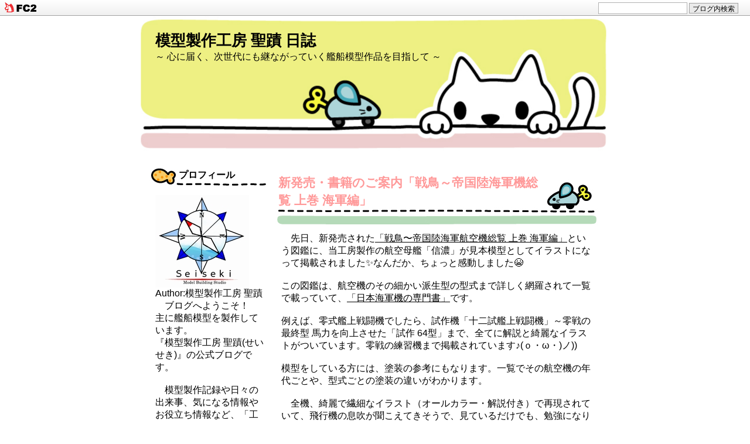

--- FILE ---
content_type: text/html; charset=utf-8
request_url: http://seisekimokei.jp/blog-category-57.html
body_size: 13573
content:
<!DOCTYPE html PUBLIC "-//W3C//DTD XHTML 1.0 Transitional//EN" "http://www.w3.org/TR/xhtml1/DTD/xhtml1-transitional.dtd">
<html xmlns="http://www.w3.org/1999/xhtml" xml:lang="ja" lang="ja">
<head><script async src="//pagead2.googlesyndication.com/pagead/js/adsbygoogle.js"></script>
<script>
  (adsbygoogle = window.adsbygoogle || []).push({
    google_ad_client: "ca-pub-2866780525322158",
    enable_page_level_ads: true
  });
</script>
<meta http-equiv="content-type" content="text/html; charset=utf-8">
<meta http-equiv="Content-Style-Type" content="text/css" />
<meta http-equiv="Content-Script-Type" content="text/javascript" />
<meta name="author" content="模型製作工房  聖蹟" />
<meta name="description" content="～ 心に届く、次世代にも継ながっていく艦船模型作品を目指して ～" />
<title>模型製作工房  聖蹟  日誌 ・各種・書籍などのご案内</title>
<link rel="stylesheet" type="text/css" href="http://blog-imgs-112.fc2.com/s/e/i/seisekimokei/css/e6b4c.css" media="all" />
<link rel="alternate" type="application/rss+xml" href="http://seisekimokei.jp/?xml" title="RSS" />
<link rel="top" href="http://seisekimokei.jp/" title="top" />
<link rel="index" href="http://seisekimokei.jp/?all" title="index" />
<!--[if IE]> <style type="text/css"> <!-- * { word-break: break-all; } --> </style> <![endif]-->
<link href="https://static.fc2.com/css_cn/common/headbar/120710style.css" rel="stylesheet" type="text/css" media="all" />
</head>
<body>
<div id="sh_fc2blogheadbar">
	<div class="sh_fc2blogheadbar_body">
		<div id="sh_fc2blogheadbar_menu">
			<a href="https://blog.fc2.com/" rel="nofollow"><img src="https://static.fc2.com/image/headbar/sh_fc2blogheadbar_logo.png" alt="FC2ブログ" /></a>
		</div>
		<div id="sh_fc2blogheadbar_search">
			<form name="barForm" method="get" action="" target="blank">
				<input class="sh_fc2blogheadbar_searchform" type="text" name="q" value="" maxlength="30" onclick="this.style.color='#000000';" onfocus="this.select();" onblur="this.style.color='#999999'" />
				<input type="hidden" name="charset" value="utf-8" />
				<input class="sh_fc2blogheadbar_searchbtn" type="submit" value="ブログ内検索" />
			</form>
		</div>
		<div id="sh_fc2blogheadbar_link_box" class="sh_fc2blogheadbar_link" style="visibility: hidden;"></div>
	</div>
</div>

<!-- [FC2 Analyzer] //analyzer.fc2.com/  -->
<script language="javascript" src="//analyzer54.fc2.com/ana/processor.php?uid=2709211" type="text/javascript"></script>
<noscript><div align="right"><img src="//analyzer54.fc2.com/ana/icon.php?uid=2709211&ref=&href=&wid=0&hei=0&col=0" /></div></noscript>
<!-- [FC2 Analyzer]  -->


<div id="container">


<div id="header">
	<h1><a href="http://seisekimokei.jp/" accesskey="0" title="模型製作工房  聖蹟  日誌">模型製作工房  聖蹟  日誌</a></h1>
	<p>～ 心に届く、次世代にも継ながっていく艦船模型作品を目指して ～</p>
</div><!-- /header -->



<div id="main">

            <div class="content">
		<h2 id="e356" class="entry_header"><a href="http://seisekimokei.jp/blog-entry-356.html" title="">新発売・書籍のご案内「戦鳥～帝国陸海軍機総覧 上巻 海軍編」</a></h2>
		<div class="entry_body">
			　先日、新発売された<u>「戦鳥〜帝国陸海軍航空機総覧 上巻 海軍編」</u>という図鑑に、当工房製作の航空母艦「信濃」が見本模型としてイラストになって掲載されました✨なんだか、ちょっと感動しました😭<br><br>

この図鑑は、航空機のその細かい派生型の型式まで詳しく網羅されて一覧で載っていて、<u>「日本海軍機の専門書」</u>です。<br><br>

例えば、零式艦上戦闘機でしたら、試作機「十二試艦上戦闘機」～零戦の最終型 馬力を向上させた「試作 64型」まで、全てに解説と綺麗なイラストがついています。零戦の練習機まで掲載されています♪(ｏ・ω・)ノ))<br><br>

模型をしている方には、塗装の参考にもなります。一覧でその航空機の年代ごとや、型式ごとの塗装の違いがわかります。<br><br>

　全機、綺麗で繊細なイラスト（オールカラー・解説付き）で再現されていて、飛行機の息吹が聞こえてきそうで、見ているだけでも、勉強になりますし、思いを巡らせることもできますよ(;´∀｀)<br>
ひとつひとつのイラストが、そのままポスターにもできるんじゃないかというぐらいです✨<br><br>


そして、「上巻 海軍編」の他に、「下巻 陸軍編」もあります。<br><br>

Amazonでも取り扱っています。(*ᴗ͈ˬᴗ͈)⁾⁾⁾ ﾍﾟｺﾘ<br><br><br>

<span style="color:#0033CC">（画像はクリックすると高画質でご覧頂けます） </span><br><br><br>


<a href="http://seisekimokei.jp/img/20230903202506055.jpg/" target="_blank"><img src="https://blog-imgs-166.fc2.com/s/e/i/seisekimokei/20230903202506055s.jpg" alt="新発売 日本航空機図鑑「戦鳥」（海軍編）信濃イラスト掲載F5BTbyebwAAuDy_◆模型製作工房 聖蹟" border="0" width="563" height="750" /></a><br>
・↑画像は、「上巻 海軍編」です。<br><br>

<iframe sandbox="allow-popups allow-scripts allow-modals allow-forms allow-same-origin" style="width:120px;height:240px;" marginwidth="0" marginheight="0" scrolling="no" frameborder="0" src="//rcm-fe.amazon-adsystem.com/e/cm?lt1=_blank&bc1=000000&IS2=1&bg1=FFFFFF&fc1=000000&lc1=0000FF&t=seisekimokei7-22&language=ja_JP&o=9&p=8&l=as4&m=amazon&f=ifr&ref=as_ss_li_til&asins=4908593213&linkId=d395ee2703ec001664a1c0de3fcf1c79"></iframe><br>
・上巻 海軍編<br><br>

<iframe sandbox="allow-popups allow-scripts allow-modals allow-forms allow-same-origin" style="width:120px;height:240px;" marginwidth="0" marginheight="0" scrolling="no" frameborder="0" src="//rcm-fe.amazon-adsystem.com/e/cm?lt1=_blank&bc1=000000&IS2=1&bg1=FFFFFF&fc1=000000&lc1=0000FF&t=seisekimokei7-22&language=ja_JP&o=9&p=8&l=as4&m=amazon&f=ifr&ref=as_ss_li_til&asins=490859323X&linkId=7b5dcb0f635cdc6138cf1813299e334e"></iframe><br>
・下巻 陸軍編<br><br>




<a href="http://seisekimokei.jp/img/20230903202504461.jpg/" target="_blank"><img src="https://blog-imgs-166.fc2.com/s/e/i/seisekimokei/20230903202504461s.jpg" alt="航空母艦 【信濃】 DSCN9116-2-1◆模型製作工房 聖蹟" border="0" width="750" height="511" /></a><br>



・1/700 航空母艦 「信濃」 見本模型 
　<br><br><br>


今後、図書館においてもらったりなどの構想もあるそうです。<br>
それぐらい、有意義な専門書、航空機図鑑になっています♪<br><br><br><br>


それでは！m(__)m<br><br><br><br><br><br>


------------------------------------------------------------------------<br><br>

◆「X (エックス） 旧Twitter」と「ホームページ」もございますので、宜しければご覧ください。<br><br>
＜リンク＞<br><br>



<a href="https://twitter.com/seisekimokei" target="_blank" title="模型製作工房 聖蹟 Twitter ">・模型製作工房 聖蹟 「X（エックス） 旧Twitter」 </a><br><br>

<a href="https://www.seisekimokei.com/" target="_blank" title="模型製作工房 聖蹟 ホームページ">・模型製作工房 聖蹟 ホームページ</a><br><br><br>


<a href="//blog.with2.net/link/?1905985:4833"><img title="艦船ランキング" src="https://blog.with2.net/img/banner/c/banner_1/br_c_4833_1.gif"></a><br><a style="font-size
: 0.8em;" href="//blog.with2.net/link/?1905985:4833">艦船ランキング</a>
<a href="//blog.with2.net/link/?1905985">人気ブログランキングへ</a><br><br>

<script async src="https://pagead2.googlesyndication.com/pagead/js/adsbygoogle.js?client=ca-pub-2866780525322158"
     crossorigin="anonymous"></script>
<!-- 記事下6（レスポンス）（横長タイプ） -->
<ins class="adsbygoogle"
     style="display:block"
     data-ad-client="ca-pub-2866780525322158"
     data-ad-slot="7806210310"
     data-ad-format="auto"
     data-full-width-responsive="true"></ins>
<script>
     (adsbygoogle = window.adsbygoogle || []).push({});
</script><br>
<br>


						<div class="fc2_footer" style="text-align:left;vertical-align:middle;height:auto;">
<div class="fc2button-clap" data-clap-url="//blogvote.fc2.com/pickup/seisekimokei/356/clap" id="fc2button-clap-356" style="vertical-align:top;border:none;display:inline;margin-right:2px;">
<script type="text/javascript">
(function(d) {
var img = new Image();
d.getElementById("fc2button-clap-356").appendChild(img);
img.src = '//static.fc2.com/image/clap/number/white/12.gif';
(function(s) { s.cursor = 'pointer'; s.border = 0; s.verticalAlign = 'top'; s.margin = '0'; s.padding = '0'; })(img.style);
var clap = function() { window.open('//blogvote.fc2.com/pickup/seisekimokei/356/clap')};
if (img.addEventListener) { img.addEventListener('click', clap, false); } else if (img.attachEvent) { img.attachEvent('onclick', clap); }
})(document);
</script>
</div>

<div class="fc2button-twitter" style="vertical-align:top;border:none;margin-right:2px;display:inline-block;*display:inline;">
<a href="https://twitter.com/share" class="twitter-share-button" data-url="http://seisekimokei.jp/blog-entry-356.html" data-text="新発売・書籍のご案内「戦鳥～帝国陸海軍機総覧 上巻 海軍編」" data-size="" data-lang="ja">Tweet</a>
<script type="text/javascript" charset="utf-8" src="https://platform.twitter.com/widgets.js"></script>
</div><div class="fc2button-facebook" style="vertical-align:top;border:none;display:inline-block;*display:inline;*margin-right:5px;">
<iframe src="https://www.facebook.com/plugins/like.php?href=http%3A%2F%2Fseisekimokei.jp%2Fblog-entry-356.html&amp;layout=button_count&amp;width=105&amp;share=0&amp;action=like&amp;height=21&amp;locale=ja_JP&amp;appId=" width="105" height="21" style="border:none; overflow:hidden;" scrolling="no" frameborder="0" allowfullscreen="true" allow="autoplay; clipboard-write; encrypted-media; picture-in-picture; web-share"></iframe>
</div>

</div>
						 
		</div>
		<ul class="entry_footer">
			<li>2023-09-05 : </li>
			<li><a href="/blog-category-57.html" title="このカテゴリ一覧を見る">・各種・書籍などのご案内</a> : </li>
						<li><a href="http://seisekimokei.jp/blog-entry-356.html#cm" title="">コメント : 0</a> : </li>
														</ul>

		<div class="pagetop"><a href="#container" title="このページのトップへ">Pagetop</a></div>
	</div><!--/content-->        
	

	

	

    

	

	<div class="page_navi">
					<a href="http://seisekimokei.jp/" title="ホーム">ホーム</a>
					</div><!--/page_navi-->


		<div class="content">
		
		<h3 class="entry_header" style="text-align:left">カウンター</h3>
		<div class="entry_body">
						<div class="plg_body" style="text-align:left"><div class="plugin-counter" style="text-align:left">
	<script language="JavaScript" type="text/javascript" src="http://counter1.fc2.com/counter.php?id=31679219&main=1"></script>
	<noscript><img src="http://counter1.fc2.com/counter_img.php?id=31679219&main=1"></noscript>
</div></div>
					</div>
		
		<div class="pagetop"><a href="#container" title="このページのトップへ">Pagetop</a></div>
	</div><!--/content-->
	
</div><!-- /main -->



<div id="sidemenu">
		
	<dl class="sidemenu_body">
		<dt class="plg_title" style="text-align:left">プロフィール</dt>
				<dd class="plg_body" style="text-align:left"><p class="plugin-myimage" style="text-align:left">
<img src="https://blog-imgs-123.fc2.com/s/e/i/seisekimokei/2018111323385740f.jpg" alt="模型製作工房  聖蹟">
</p>
<p style="text-align:left">
Author:模型製作工房  聖蹟<br>
　ブログへようこそ！<br>主に艦船模型を製作しています。<br>『模型製作工房 聖蹟(せいせき)』の公式ブログです。<br><br>　模型製作記録や日々の出来事、気になる情報やお役立ち情報など、「工房長」と、その「助手」で、気ままに綴っています。<br><br>　心に届く作品、次世代にも継ながっていく作品作りを目指し、「一艦入魂」で想いを込めて製作しています。<br><br>※「X（エックス）」と「ホームページ」もございますので、よろしければご覧下さい。</p></dd>
			</dl>
	
	<dl class="sidemenu_body">
		<dt class="plg_title" style="text-align:left">リンク</dt>
				<dd class="plg_body" style="text-align:left"><ul>
  <li style="text-align:left">
    <a href="https://twitter.com/seisekimokei" title="・模型製作工房 聖蹟　　X（エックス）" target="_blank">・模型製作工房 聖蹟　　X（エックス）</a>
  </li><li style="text-align:left">
    <a href="https://www.seisekimokei.com" title="・模型製作工房 聖蹟 　　　　　ホームページ" target="_blank">・模型製作工房 聖蹟 　　　　　ホームページ</a>
  </li></ul></dd>
			</dl>
	
	<dl class="sidemenu_body">
		<dt class="plg_title" style="text-align:left">X（エックス)  タイムライン</dt>
		<dd class="plg_header" style="text-align:left">模型製作記録や気になる出来事、役立つ情報など、気ままにポスト＆リポストしています。</dd>		<dd class="plg_body" style="text-align:left"><div class="plugin-freearea" style="text-align:left">
  <a class="twitter-timeline" data-width="220" data-height="600" href="https://twitter.com/seisekimokei?ref_src=twsrc%5Etfw">Tweets by seisekimokei</a> <script async src="https://platform.twitter.com/widgets.js" charset="utf-8"></script> 
 
</div></dd>
			</dl>
	
	<dl class="sidemenu_body">
		<dt class="plg_title" style="text-align:left">お知らせ</dt>
				<dd class="plg_body" style="text-align:left"><div class="plugin-freearea" style="text-align:left">
  ・「八王子模型展示会 2026（八展2026）at 東京たま未来メッセ」<BR>
開催日 2026年2月21日（土）・22日（日）両日の参加が決定しました！<BR>
（2025.12.28 更新）<BR><BR>

・【インタビュー記事掲載】<BR>
「京王電鉄」さん企画、「けやき出版」さん制作・発行のフリーマガジン「セイセキZINE #7号」に工房取材のインタビュー記事が掲載、発行されました。<BR>京王電鉄駅構内などに置かれ、誰でも無料で入手できます。<BR>
全国ネット公開もされています。取材テーマは、世界で一つだけの「造形芸術品を描く人」　（2025.8.10 更新）<BR><BR>

・【読むテレビ愛知】さんにて、八王子模型展示会2025（八展2025）での展示作品が紹介記事で掲載されました。
※読むテレビ愛知さんWEBサイトのエンタメ記事一覧から、2025年7月14日掲載分より<BR>
（2025.7.15 更新）<BR><BR>

・【工房取材】<BR>
「京王電鉄さん」企画、地元の「けやき出版さん」制作・発行のフリーマガジン「セイセキZINE」のインタビューや撮影などの工房取材がありました。<BR>
2025年7月末頃発行予定で、京王電鉄駅構内などに置かれて無料でどなたでも入手できます。インターネットでも公開予定です。取材テーマは、世界で一つだけの「造形芸術品を描く人」（2025.6.30更新）<BR><BR>

・「八王子模型展示会 2025（八展2025）」<BR>
開催日 6月7日・8日の両日に参加しました。<BR>ご覧頂きましてありがとうございました！<BR>
※多摩（雪山追加ジオラマ）、潜水艦ピットロードコンテスト銅賞情景作品、助手のんさん作品（明石、ナナヨン式戦車）を展示しました。<BR>
（2025.6.11 更新）<BR><BR>


・「第63回 静岡ホビーショー2025」一般公開日 5月17日・18日の両日に参加しました。<BR>
ご覧頂きましてありがとうございました！<BR>
※「北方作戦・艦隊」企画にて軽巡洋艦「多摩」ジオラマ作品、一緒に現在製作中の1/700 米空母エセックス隊の艦載機群とバスケットボールゴールポスト、工作艦 明石も展示<BR>
(2025.5.21 更新)<BR><BR>


・HMS 英国海軍 キングジョージ5世級 5番艦 戦艦『ハウ/HOWE』（1944年7月頃）を製作中です。<BR><BR>

・横須賀で開催された「第12回 艦船模型合同展示会」（10月5日・6日）の【10月6日（日）の部】に参加しました。<BR>
ご覧頂きましてありがとうございました！<BR>
※軽巡洋艦「多摩」ジオラマ作品を展示<BR>
(2024.10.8 更新)<BR><BR>


・日本海軍 軽巡洋艦『多摩』(北方迷彩仕様 1942年1月中旬~5月中旬頃）アイスブレイクジオラマ作品、完成後さらに磨きをかけた詳細追加画像を掲載しました。<BR>
（2024.8.18 更新）<BR><BR>

・東武百貨店 池袋店で開催された 「タミヤモデラーズギャラリー2024」に参加しました。
ご観覧頂きましてありがとうございました！<BR>
開催期間：2024年7月25日（木）～30日（火）<BR>
※軽巡洋艦 多摩 ジオラマ作品を展示<BR>
（2024.7.31更新）<BR><BR>

・「八王子模型展示会2024（八展2024）」（6月15日・16日開催）の6月16日（日）の部に参加しました。ご観覧頂きましてありがとうございました！！<BR>
※軽巡洋艦「多摩」ジオラマ作品を展示<BR>
(2024.7.20 更新)<BR><BR>

・『軽巡洋艦 多摩（北方迷彩仕様 1942年1月中旬～5月中旬頃)』アイスブレイクジオラマ作品が完成しました。<BR>
(2024.6.20 更新)<BR><BR>

・米航空母艦『エセックス（CV-9/ESSEX)』(坊ノ岬沖海戦時 1945年4月頃）を製作中です。<BR>
(依頼製作）<BR><BR>

・【模コン2023】（吉本プラモデル部の模型コンテスト）で、「航空母艦 飛龍」をセミファイナルステージでご紹介して頂きました。<BR>
（2024.1.16 更新）<BR><BR>



・日本海軍 航空母艦『飛龍』(ミッドウェー海戦時 1942年）が完成しました。（依頼製作）<BR>
（2023.12.8更新）<BR><BR>


・【作品展示】第31回ピットロードコンテスト2022 情景部門 銅賞 受賞作品をタム・タム相模原店『春の！プラモデル展示会』にて展示して頂きました。<BR>（2023年3月4日~2023年4月2日まで）<BR><BR>

・『米海軍 重巡洋艦 デ・モイン（USS DES MOINES CA-134)』(1948年 竣工時前後）が完成しました。<BR>（依頼製作）<BR>
(2023.3.9 更新) <BR><BR>


・アーマーモデリング11月号別冊「ネイビーヤードVol.51」艦船模型専門全国誌にて、第31回ピットロードコンテスト2022 受賞作品が掲載されました。（2022.11.7更新）<BR><BR>

・ホビージャパン、モデルアート、模型全国雑誌で第31回ピットロードコンテスト2022 受賞作品が掲載されました。（2022.9.26更新）<BR><BR>

・『第31回 ピットロードコンテスト 2022』で、潜水艦群（第一潜水隊）
ジオラマ作品が情景部門で【銅賞】を受賞しました！！✨<BR>
（2022.8.25 更新）<BR><BR>




・『伊号潜水艦 伊-400（フルハル）、伊-370、伊-13、伊-14、』が完成しました。<BR>
（2022.10.15 更新）<BR><BR>

・『伊号潜水艦 伊-16、伊-27、伊-58（1944年・新造時）、伊-400』が完成しました。<BR>
（2022.6.5 更新）<BR><BR>

・『米海軍 大型巡洋艦 アラスカ（USS Alaska CB-1)』が完成しました。（依頼製作）<BR>
（2022.2.25 更新）<BR><BR>

・『高速戦艦 金剛（1944年 サマール島沖海戦時）』が完成しました。（依頼製作）<BR>
（2021.8.7 更新)<BR><BR>

・『戦艦 大和（1945年）』が完成しました。（依頼製作）<BR>
（2021.3.2 更新）<BR><BR>

・『米航空母艦 バンカー・ヒル（USS CV-17/Bunker Hill)』が完成しました。<BR>（依頼製作）<BR>
(2020.12.6 更新)<BR><BR>

・『高速・重雷装駆逐艦 島風（1944年 最終時）』が完成しました。<BR>（依頼製作）<BR>
（2020.5.27 更新）<BR><BR>

・『防空駆逐艦 秋月（捷一号作戦）』が完成しました。（依頼製作）<BR>
（2020.1.15 更新）<BR><BR>

・『航空母艦 信濃』が完成しました。<BR>
（2019.12.10 更新）<BR><BR>

・『防空巡洋艦（重巡洋艦）摩耶 レイテ沖海戦時』が完成しました。<BR>
（2019.8.10 更新）<BR><BR>









</div></dd>
			</dl>
	
	<dl class="sidemenu_body">
		<dt class="plg_title" style="text-align:left">【HMS 英国海軍 戦艦 ハウ/HOWE】について</dt>
				<dd class="plg_body" style="text-align:left"><div class="plugin-freearea" style="text-align:left">
  <iframe width="180" height="145" src="https://www.youtube.com/embed/9X7nw-6pjRM?si=h7XP2p4H_HIJrGH-" title="YouTube video player" frameborder="0" allow="accelerometer; autoplay; clipboard-write; encrypted-media; gyroscope; picture-in-picture; web-share" referrerpolicy="strict-origin-when-cross-origin" allowfullscreen></iframe>
</div></dd>
			</dl>
	
	<dl class="sidemenu_body">
		<dt class="plg_title" style="text-align:left">【米航空母艦 エセックス CV-9】 1944年（color film）</dt>
				<dd class="plg_body" style="text-align:left"><div class="plugin-freearea" style="text-align:left">
  <iframe width="180" height="145" src="https://www.youtube.com/embed/jS3zSA9fiiQ?si=_eF8BwyN-LbGTm1g" title="YouTube video player" frameborder="0" allow="accelerometer; autoplay; clipboard-write; encrypted-media; gyroscope; picture-in-picture; web-share" allowfullscreen></iframe>
</div></dd>
			</dl>
	
	<dl class="sidemenu_body">
		<dt class="plg_title" style="text-align:left">空母【飛龍】孤軍奮闘記(ミッドウェイ海戦)</dt>
				<dd class="plg_body" style="text-align:left"><div class="plugin-freearea" style="text-align:left">
  <iframe width="180" height="145" src="https://www.youtube.com/embed/oMhXIESyH8E" title="YouTube video player" frameborder="0" allow="accelerometer; autoplay; clipboard-write; encrypted-media; gyroscope; picture-in-picture; web-share" allowfullscreen></iframe>
</div></dd>
			</dl>
	
	<dl class="sidemenu_body">
		<dt class="plg_title" style="text-align:left">【PS4:WoWS】重巡洋艦デ・モイン（DES MOINES CA-134）</dt>
				<dd class="plg_body" style="text-align:left"><div class="plugin-freearea" style="text-align:left">
  <iframe width="180" height="145" src="https://www.youtube.com/embed/bS5RyBkaEww" title="YouTube video player" frameborder="0" allow="accelerometer; autoplay; clipboard-write; encrypted-media; gyroscope; picture-in-picture" allowfullscreen></iframe>
</div></dd>
			</dl>
	
	<dl class="sidemenu_body">
		<dt class="plg_title" style="text-align:left">5,500ｔ型 軽巡洋艦 解説</dt>
				<dd class="plg_body" style="text-align:left"><div class="plugin-freearea" style="text-align:left">
  <iframe width="180" height="145" src="https://www.youtube.com/embed/sGa35eL_17c" title="YouTube video player" frameborder="0" allow="accelerometer; autoplay; clipboard-write; encrypted-media; gyroscope; picture-in-picture" allowfullscreen></iframe>
</div></dd>
			</dl>
	
	<dl class="sidemenu_body">
		<dt class="plg_title" style="text-align:left">【PS4:WoWS】大型巡洋艦アラスカ(Alaska CB-1)</dt>
				<dd class="plg_body" style="text-align:left"><div class="plugin-freearea" style="text-align:left">
  <iframe width="180" height="145" src="https://www.youtube.com/embed/4bcjPfxiBuk" title="YouTube video player" frameborder="0" allow="accelerometer; autoplay; clipboard-write; encrypted-media; gyroscope; picture-in-picture" allowfullscreen></iframe>
</div></dd>
			</dl>
	
	<dl class="sidemenu_body">
		<dt class="plg_title" style="text-align:left">日本海軍 戦艦 金剛型 扶桑型 伊勢型 長門型 大和型</dt>
				<dd class="plg_body" style="text-align:left"><div class="plugin-freearea" style="text-align:left">
  <iframe width="180" height="145" src="https://www.youtube.com/embed/_X7-9sJD4Ys" frameborder="0" allow="accelerometer; autoplay; clipboard-write; encrypted-media; gyroscope; picture-in-picture" allowfullscreen></iframe>
</div></dd>
			</dl>
	
	<dl class="sidemenu_body">
		<dt class="plg_title" style="text-align:left">島風型駆逐艦『島風』について</dt>
				<dd class="plg_body" style="text-align:left"><div class="plugin-freearea" style="text-align:left">
  <iframe width="180" height="145" src="https://www.youtube.com/embed/YKHKhOPeT7U" frameborder="0" allow="accelerometer; autoplay; encrypted-media; gyroscope; picture-in-picture" allowfullscreen></iframe>
</div></dd>
			</dl>
	
	<dl class="sidemenu_body">
		<dt class="plg_title" style="text-align:left">アメリカ海軍 航空母艦の紹介</dt>
				<dd class="plg_body" style="text-align:left"><div class="plugin-freearea" style="text-align:left">
  <iframe width="180" height="145" src="https://www.youtube.com/embed/bHMJz6ZFM2U" frameborder="0" allow="accelerometer; autoplay; encrypted-media; gyroscope; picture-in-picture" allowfullscreen></iframe>
</div></dd>
			</dl>
	
	<dl class="sidemenu_body">
		<dt class="plg_title" style="text-align:left">防空駆逐艦 『秋月型』</dt>
				<dd class="plg_body" style="text-align:left"><div class="plugin-freearea" style="text-align:left">
  <iframe width="180" height="145" src="https://www.youtube.com/embed/PSalwo8mYbk" frameborder="0" allow="accelerometer; autoplay; encrypted-media; gyroscope; picture-in-picture" allowfullscreen></iframe>
</div></dd>
			</dl>
	
	<dl class="sidemenu_body">
		<dt class="plg_title" style="text-align:left">航空母艦 『信濃』について</dt>
				<dd class="plg_body" style="text-align:left"><div class="plugin-freearea" style="text-align:left">
  <iframe width="180" height="145" src="https://www.youtube.com/embed/45j4WBqebOY" frameborder="0" allow="accelerometer; autoplay; encrypted-media; gyroscope; picture-in-picture" allowfullscreen></iframe>
</div></dd>
			</dl>
	
	<dl class="sidemenu_body">
		<dt class="plg_title" style="text-align:left">日本海軍 重巡洋艦　【摩耶】を発見</dt>
				<dd class="plg_body" style="text-align:left"><div class="plugin-freearea" style="text-align:left">
  <iframe width="180" height="145" src="https://www.youtube.com/embed/2jDT_b_wPxw" frameborder="0" allow="accelerometer; autoplay; encrypted-media; gyroscope; picture-in-picture" allowfullscreen></iframe>
</div></dd>
			</dl>
	
	<dl class="sidemenu_body">
		<dt class="plg_title" style="text-align:left">最新記事</dt>
				<dd class="plg_body" style="text-align:left"><ul>
<li style="text-align:left">
<a href="http://seisekimokei.jp/blog-entry-454.html" title="ウェザリング追い込み中！！ 米航空母艦 『エセックス（CV-9/ESSEX)』（坊ノ岬沖海戦時 1945年4月頃） 製作中 第55回目　　　　（依頼製作）　　">ウェザリング追い込み中！！ 米航空母艦 『エセックス（CV-9/ESSEX)』（坊ノ岬沖海戦時 1945年4月頃） 製作中 第55回目　　　　（依頼製作）　　 (01/14)</a>
</li><li style="text-align:left">
<a href="http://seisekimokei.jp/blog-entry-453.html" title="墨入れ＆ ウェザリング 開始！！ 米航空母艦 『エセックス（CV-9/ESSEX)』（坊ノ岬沖海戦時 1945年4月頃） 製作中 第54回目　　（依頼製作）　">墨入れ＆ ウェザリング 開始！！ 米航空母艦 『エセックス（CV-9/ESSEX)』（坊ノ岬沖海戦時 1945年4月頃） 製作中 第54回目　　（依頼製作）　 (01/06)</a>
</li><li style="text-align:left">
<a href="http://seisekimokei.jp/blog-entry-452.html" title="謹賀新年 2026年">謹賀新年 2026年 (01/04)</a>
</li><li style="text-align:left">
<a href="http://seisekimokei.jp/blog-entry-451.html" title="人員増員＆艦橋ビフォー・アフター 米航空母艦 『エセックス（CV-9/ESSEX)』（坊ノ岬沖海戦時 1945年4月頃） 製作中 第53回目　　（依頼製作）　">人員増員＆艦橋ビフォー・アフター 米航空母艦 『エセックス（CV-9/ESSEX)』（坊ノ岬沖海戦時 1945年4月頃） 製作中 第53回目　　（依頼製作）　 (12/31)</a>
</li><li style="text-align:left">
<a href="http://seisekimokei.jp/blog-entry-450.html" title="人員設置中＆簡易屋根（？） 設置 米航空母艦 『エセックス（CV-9/ESSEX)』（坊ノ岬沖海戦時 1945年4月頃） 製作中 第52回目　　（依頼製作）　">人員設置中＆簡易屋根（？） 設置 米航空母艦 『エセックス（CV-9/ESSEX)』（坊ノ岬沖海戦時 1945年4月頃） 製作中 第52回目　　（依頼製作）　 (12/22)</a>
</li></ul></dd>
			</dl>
	
	<dl class="sidemenu_body">
		<dt class="plg_title" style="text-align:left">カテゴリ</dt>
				<dd class="plg_body" style="text-align:left"><div>
<div style="text-align:left">
<a href="http://seisekimokei.jp/blog-category-4.html" title="・当工房のご案内など">・当工房のご案内など (4)</a>
</div><div style="text-align:left">
<a href="http://seisekimokei.jp/blog-category-18.html" title="・大和 1945年">・大和 1945年 (12)</a>
</div><div style="text-align:left">
<a href="http://seisekimokei.jp/blog-category-31.html" title="・金剛（1944年 サマール島沖海戦時）">・金剛（1944年 サマール島沖海戦時） (26)</a>
</div><div style="text-align:left">
<a href="http://seisekimokei.jp/blog-category-19.html" title="・デューク オブ ヨーク（DUKE OF YORK)">・デューク オブ ヨーク（DUKE OF YORK) (12)</a>
</div><div style="text-align:left">
<a href="http://seisekimokei.jp/blog-category-12.html" title="・ウォースパイト(Warspite)">・ウォースパイト(Warspite) (8)</a>
</div><div style="text-align:left">
<a href="http://seisekimokei.jp/blog-category-64.html" title="・ハウ（HOWE)">・ハウ（HOWE) (4)</a>
</div><div style="text-align:left">
<a href="http://seisekimokei.jp/blog-category-49.html" title="・榛名（レイテ沖海戦時 1944年）">・榛名（レイテ沖海戦時 1944年） (1)</a>
</div><div style="text-align:left">
<a href="http://seisekimokei.jp/blog-category-48.html" title="・榛名（マリアナ沖海戦 1944年）">・榛名（マリアナ沖海戦 1944年） (2)</a>
</div><div style="text-align:left">
<a href="http://seisekimokei.jp/blog-category-16.html" title="・赤城（真珠湾攻撃時）">・赤城（真珠湾攻撃時） (9)</a>
</div><div style="text-align:left">
<a href="http://seisekimokei.jp/blog-category-10.html" title="・赤城（ミッドウェー海戦時①）">・赤城（ミッドウェー海戦時①） (12)</a>
</div><div style="text-align:left">
<a href="http://seisekimokei.jp/blog-category-17.html" title="・赤城（ミッドウェー海戦時②）">・赤城（ミッドウェー海戦時②） (9)</a>
</div><div style="text-align:left">
<a href="http://seisekimokei.jp/blog-category-13.html" title="・加賀">・加賀 (10)</a>
</div><div style="text-align:left">
<a href="http://seisekimokei.jp/blog-category-50.html" title="・蒼龍（真珠湾攻撃時）">・蒼龍（真珠湾攻撃時） (2)</a>
</div><div style="text-align:left">
<a href="http://seisekimokei.jp/blog-category-3.html" title="・蒼龍（ミッドウェー海戦時）">・蒼龍（ミッドウェー海戦時） (7)</a>
</div><div style="text-align:left">
<a href="http://seisekimokei.jp/blog-category-5.html" title="・飛龍（ミッドウェー海戦時①）">・飛龍（ミッドウェー海戦時①） (8)</a>
</div><div style="text-align:left">
<a href="http://seisekimokei.jp/blog-category-41.html" title="・飛龍（ミッドウェー海戦時②）">・飛龍（ミッドウェー海戦時②） (37)</a>
</div><div style="text-align:left">
<a href="http://seisekimokei.jp/blog-category-7.html" title="・翔鶴">・翔鶴 (9)</a>
</div><div style="text-align:left">
<a href="http://seisekimokei.jp/blog-category-8.html" title="・瑞鶴">・瑞鶴 (8)</a>
</div><div style="text-align:left">
<a href="http://seisekimokei.jp/blog-category-23.html" title="・信濃">・信濃 (12)</a>
</div><div style="text-align:left">
<a href="http://seisekimokei.jp/blog-category-32.html" title="・アラスカ(USS Alaska CB-1)">・アラスカ(USS Alaska CB-1) (25)</a>
</div><div style="text-align:left">
<a href="http://seisekimokei.jp/blog-category-58.html" title="・エセックス（CV-9/ESSEX)">・エセックス（CV-9/ESSEX) (56)</a>
</div><div style="text-align:left">
<a href="http://seisekimokei.jp/blog-category-29.html" title="・バンカー・ヒル（CV-17/Bunker Hill)">・バンカー・ヒル（CV-17/Bunker Hill) (26)</a>
</div><div style="text-align:left">
<a href="http://seisekimokei.jp/blog-category-22.html" title="・摩耶">・摩耶 (10)</a>
</div><div style="text-align:left">
<a href="http://seisekimokei.jp/blog-category-38.html" title="・デ・モイン（USS DES MOINES CA-134)">・デ・モイン（USS DES MOINES CA-134) (22)</a>
</div><div style="text-align:left">
<a href="http://seisekimokei.jp/blog-category-34.html" title="・多摩（1942年1月中旬～5月中旬頃）">・多摩（1942年1月中旬～5月中旬頃） (14)</a>
</div><div style="text-align:left">
<a href="http://seisekimokei.jp/blog-category-47.html" title="・球磨（フィリピン攻略作戦時 1942年）">・球磨（フィリピン攻略作戦時 1942年） (2)</a>
</div><div style="text-align:left">
<a href="http://seisekimokei.jp/blog-category-45.html" title="・矢矧（1945年 天一号作戦時）">・矢矧（1945年 天一号作戦時） (3)</a>
</div><div style="text-align:left">
<a href="http://seisekimokei.jp/blog-category-30.html" title="・島風">・島風 (10)</a>
</div><div style="text-align:left">
<a href="http://seisekimokei.jp/blog-category-24.html" title="・秋月">・秋月 (10)</a>
</div><div style="text-align:left">
<a href="http://seisekimokei.jp/blog-category-11.html" title="・雪風">・雪風 (7)</a>
</div><div style="text-align:left">
<a href="http://seisekimokei.jp/blog-category-20.html" title="・各種・潜水艦（複数、同時撮影含）">・各種・潜水艦（複数、同時撮影含） (13)</a>
</div><div style="text-align:left">
<a href="http://seisekimokei.jp/blog-category-37.html" title="・第31回ピットロードコンテスト2022 情景部門 銅賞受賞作品">・第31回ピットロードコンテスト2022 情景部門 銅賞受賞作品 (5)</a>
</div><div style="text-align:left">
<a href="http://seisekimokei.jp/blog-category-28.html" title="・複数艦同時撮影コーナー">・複数艦同時撮影コーナー (3)</a>
</div><div style="text-align:left">
<a href="http://seisekimokei.jp/blog-category-6.html" title="・静岡ホビーショー 2017">・静岡ホビーショー 2017 (1)</a>
</div><div style="text-align:left">
<a href="http://seisekimokei.jp/blog-category-15.html" title="・静岡ホビーショー 2018">・静岡ホビーショー 2018 (1)</a>
</div><div style="text-align:left">
<a href="http://seisekimokei.jp/blog-category-36.html" title="・静岡ホビーショー 2022年">・静岡ホビーショー 2022年 (1)</a>
</div><div style="text-align:left">
<a href="http://seisekimokei.jp/blog-category-54.html" title="・静岡ホビーショー2023＆タミヤ本社見学">・静岡ホビーショー2023＆タミヤ本社見学 (1)</a>
</div><div style="text-align:left">
<a href="http://seisekimokei.jp/blog-category-65.html" title="・静岡ホビーショー 2025年">・静岡ホビーショー 2025年 (2)</a>
</div><div style="text-align:left">
<a href="http://seisekimokei.jp/blog-category-59.html" title="・八王子模型展示会2024">・八王子模型展示会2024 (2)</a>
</div><div style="text-align:left">
<a href="http://seisekimokei.jp/blog-category-66.html" title="・八王子模型展示会2025">・八王子模型展示会2025 (2)</a>
</div><div style="text-align:left">
<a href="http://seisekimokei.jp/blog-category-60.html" title="・東武 タミヤモデラーズギャラリー2024">・東武 タミヤモデラーズギャラリー2024 (2)</a>
</div><div style="text-align:left">
<a href="http://seisekimokei.jp/blog-category-63.html" title="・第12回 艦船模型合同展示会 in 横須賀 2024年">・第12回 艦船模型合同展示会 in 横須賀 2024年 (2)</a>
</div><div style="text-align:left">
<a href="http://seisekimokei.jp/blog-category-43.html" title="・全日本模型ホビーショー（2017年）">・全日本模型ホビーショー（2017年） (2)</a>
</div><div style="text-align:left">
<a href="http://seisekimokei.jp/blog-category-55.html" title="・横田基地 日米友好祭 フレンドシップ・フェスティバル2023年">・横田基地 日米友好祭 フレンドシップ・フェスティバル2023年 (1)</a>
</div><div style="text-align:left">
<a href="http://seisekimokei.jp/blog-category-52.html" title="・国際観艦式2022（フリートウィーク2022） 海上自衛隊創設70周年記念">・国際観艦式2022（フリートウィーク2022） 海上自衛隊創設70周年記念 (1)</a>
</div><div style="text-align:left">
<a href="http://seisekimokei.jp/blog-category-53.html" title="・自衛隊 令和元年度 フリートウィーク 2019">・自衛隊 令和元年度 フリートウィーク 2019 (1)</a>
</div><div style="text-align:left">
<a href="http://seisekimokei.jp/blog-category-62.html" title="・アメリゴ・ヴェスプッチ号 乗船見学 2024年">・アメリゴ・ヴェスプッチ号 乗船見学 2024年 (1)</a>
</div><div style="text-align:left">
<a href="http://seisekimokei.jp/blog-category-33.html" title="・謹賀新年">・謹賀新年 (9)</a>
</div><div style="text-align:left">
<a href="http://seisekimokei.jp/blog-category-9.html" title="・聖蹟桜ヶ丘駅＆近郊のご紹介！">・聖蹟桜ヶ丘駅＆近郊のご紹介！ (8)</a>
</div><div style="text-align:left">
<a href="http://seisekimokei.jp/blog-category-68.html" title="「京王電鉄」さん企画冊子にインタビュー記事掲載！">「京王電鉄」さん企画冊子にインタビュー記事掲載！ (2)</a>
</div><div style="text-align:left">
<a href="http://seisekimokei.jp/blog-category-2.html" title="・助手の目線">・助手の目線 (3)</a>
</div><div style="text-align:left">
<a href="http://seisekimokei.jp/blog-category-61.html" title="・横須賀・猿島 探訪">・横須賀・猿島 探訪 (1)</a>
</div><div style="text-align:left">
<a href="http://seisekimokei.jp/blog-category-35.html" title="・重要文化遺産">・重要文化遺産 (1)</a>
</div><div style="text-align:left">
<a href="http://seisekimokei.jp/blog-category-21.html" title="・慰霊碑">・慰霊碑 (1)</a>
</div><div style="text-align:left">
<a href="http://seisekimokei.jp/blog-category-42.html" title="・特攻隊語り部、戦争体験記のご紹介">・特攻隊語り部、戦争体験記のご紹介 (2)</a>
</div><div style="text-align:left">
<a href="http://seisekimokei.jp/blog-category-67.html" title="・八王子空襲体験 語り部 拝聴">・八王子空襲体験 語り部 拝聴 (1)</a>
</div><div style="text-align:left">
<a href="http://seisekimokei.jp/blog-category-57.html" title="・各種・書籍などのご案内">・各種・書籍などのご案内 (1)</a>
</div><div style="text-align:left">
<a href="http://seisekimokei.jp/blog-category-27.html" title="・修理/修復 依頼 作業例">・修理/修復 依頼 作業例 (1)</a>
</div><div style="text-align:left">
<a href="http://seisekimokei.jp/blog-category-51.html" title="・その他・製作記録など">・その他・製作記録など (4)</a>
</div><div style="text-align:left">
<a href="http://seisekimokei.jp/blog-category-0.html" title="・未分類">・未分類 (0)</a>
</div></div></dd>
			</dl>
	
	<dl class="sidemenu_body">
		<dt class="plg_title" style="text-align:left">月別アーカイブ</dt>
				<dd class="plg_body" style="text-align:left"><ul>
<li style="text-align:left">
<a href="http://seisekimokei.jp/blog-date-202601.html" title="2026/01">2026/01 (3)</a>
</li><li style="text-align:left">
<a href="http://seisekimokei.jp/blog-date-202512.html" title="2025/12">2025/12 (4)</a>
</li><li style="text-align:left">
<a href="http://seisekimokei.jp/blog-date-202511.html" title="2025/11">2025/11 (3)</a>
</li><li style="text-align:left">
<a href="http://seisekimokei.jp/blog-date-202510.html" title="2025/10">2025/10 (3)</a>
</li><li style="text-align:left">
<a href="http://seisekimokei.jp/blog-date-202509.html" title="2025/09">2025/09 (3)</a>
</li><li style="text-align:left">
<a href="http://seisekimokei.jp/blog-date-202508.html" title="2025/08">2025/08 (4)</a>
</li><li style="text-align:left">
<a href="http://seisekimokei.jp/blog-date-202507.html" title="2025/07">2025/07 (4)</a>
</li><li style="text-align:left">
<a href="http://seisekimokei.jp/blog-date-202506.html" title="2025/06">2025/06 (4)</a>
</li><li style="text-align:left">
<a href="http://seisekimokei.jp/blog-date-202505.html" title="2025/05">2025/05 (4)</a>
</li><li style="text-align:left">
<a href="http://seisekimokei.jp/blog-date-202504.html" title="2025/04">2025/04 (3)</a>
</li><li style="text-align:left">
<a href="http://seisekimokei.jp/blog-date-202503.html" title="2025/03">2025/03 (3)</a>
</li><li style="text-align:left">
<a href="http://seisekimokei.jp/blog-date-202502.html" title="2025/02">2025/02 (2)</a>
</li><li style="text-align:left">
<a href="http://seisekimokei.jp/blog-date-202501.html" title="2025/01">2025/01 (4)</a>
</li><li style="text-align:left">
<a href="http://seisekimokei.jp/blog-date-202412.html" title="2024/12">2024/12 (3)</a>
</li><li style="text-align:left">
<a href="http://seisekimokei.jp/blog-date-202411.html" title="2024/11">2024/11 (3)</a>
</li><li style="text-align:left">
<a href="http://seisekimokei.jp/blog-date-202410.html" title="2024/10">2024/10 (6)</a>
</li><li style="text-align:left">
<a href="http://seisekimokei.jp/blog-date-202409.html" title="2024/09">2024/09 (4)</a>
</li><li style="text-align:left">
<a href="http://seisekimokei.jp/blog-date-202408.html" title="2024/08">2024/08 (3)</a>
</li><li style="text-align:left">
<a href="http://seisekimokei.jp/blog-date-202407.html" title="2024/07">2024/07 (5)</a>
</li><li style="text-align:left">
<a href="http://seisekimokei.jp/blog-date-202406.html" title="2024/06">2024/06 (3)</a>
</li><li style="text-align:left">
<a href="http://seisekimokei.jp/blog-date-202405.html" title="2024/05">2024/05 (2)</a>
</li><li style="text-align:left">
<a href="http://seisekimokei.jp/blog-date-202404.html" title="2024/04">2024/04 (2)</a>
</li><li style="text-align:left">
<a href="http://seisekimokei.jp/blog-date-202403.html" title="2024/03">2024/03 (3)</a>
</li><li style="text-align:left">
<a href="http://seisekimokei.jp/blog-date-202402.html" title="2024/02">2024/02 (2)</a>
</li><li style="text-align:left">
<a href="http://seisekimokei.jp/blog-date-202401.html" title="2024/01">2024/01 (2)</a>
</li><li style="text-align:left">
<a href="http://seisekimokei.jp/blog-date-202312.html" title="2023/12">2023/12 (3)</a>
</li><li style="text-align:left">
<a href="http://seisekimokei.jp/blog-date-202311.html" title="2023/11">2023/11 (4)</a>
</li><li style="text-align:left">
<a href="http://seisekimokei.jp/blog-date-202310.html" title="2023/10">2023/10 (5)</a>
</li><li style="text-align:left">
<a href="http://seisekimokei.jp/blog-date-202309.html" title="2023/09">2023/09 (5)</a>
</li><li style="text-align:left">
<a href="http://seisekimokei.jp/blog-date-202308.html" title="2023/08">2023/08 (4)</a>
</li><li style="text-align:left">
<a href="http://seisekimokei.jp/blog-date-202307.html" title="2023/07">2023/07 (5)</a>
</li><li style="text-align:left">
<a href="http://seisekimokei.jp/blog-date-202306.html" title="2023/06">2023/06 (5)</a>
</li><li style="text-align:left">
<a href="http://seisekimokei.jp/blog-date-202305.html" title="2023/05">2023/05 (3)</a>
</li><li style="text-align:left">
<a href="http://seisekimokei.jp/blog-date-202304.html" title="2023/04">2023/04 (4)</a>
</li><li style="text-align:left">
<a href="http://seisekimokei.jp/blog-date-202303.html" title="2023/03">2023/03 (7)</a>
</li><li style="text-align:left">
<a href="http://seisekimokei.jp/blog-date-202302.html" title="2023/02">2023/02 (5)</a>
</li><li style="text-align:left">
<a href="http://seisekimokei.jp/blog-date-202301.html" title="2023/01">2023/01 (6)</a>
</li><li style="text-align:left">
<a href="http://seisekimokei.jp/blog-date-202212.html" title="2022/12">2022/12 (6)</a>
</li><li style="text-align:left">
<a href="http://seisekimokei.jp/blog-date-202211.html" title="2022/11">2022/11 (3)</a>
</li><li style="text-align:left">
<a href="http://seisekimokei.jp/blog-date-202210.html" title="2022/10">2022/10 (2)</a>
</li><li style="text-align:left">
<a href="http://seisekimokei.jp/blog-date-202209.html" title="2022/09">2022/09 (1)</a>
</li><li style="text-align:left">
<a href="http://seisekimokei.jp/blog-date-202208.html" title="2022/08">2022/08 (5)</a>
</li><li style="text-align:left">
<a href="http://seisekimokei.jp/blog-date-202207.html" title="2022/07">2022/07 (2)</a>
</li><li style="text-align:left">
<a href="http://seisekimokei.jp/blog-date-202206.html" title="2022/06">2022/06 (3)</a>
</li><li style="text-align:left">
<a href="http://seisekimokei.jp/blog-date-202205.html" title="2022/05">2022/05 (4)</a>
</li><li style="text-align:left">
<a href="http://seisekimokei.jp/blog-date-202204.html" title="2022/04">2022/04 (3)</a>
</li><li style="text-align:left">
<a href="http://seisekimokei.jp/blog-date-202203.html" title="2022/03">2022/03 (3)</a>
</li><li style="text-align:left">
<a href="http://seisekimokei.jp/blog-date-202202.html" title="2022/02">2022/02 (2)</a>
</li><li style="text-align:left">
<a href="http://seisekimokei.jp/blog-date-202201.html" title="2022/01">2022/01 (6)</a>
</li><li style="text-align:left">
<a href="http://seisekimokei.jp/blog-date-202112.html" title="2021/12">2021/12 (5)</a>
</li><li style="text-align:left">
<a href="http://seisekimokei.jp/blog-date-202111.html" title="2021/11">2021/11 (3)</a>
</li><li style="text-align:left">
<a href="http://seisekimokei.jp/blog-date-202110.html" title="2021/10">2021/10 (3)</a>
</li><li style="text-align:left">
<a href="http://seisekimokei.jp/blog-date-202109.html" title="2021/09">2021/09 (4)</a>
</li><li style="text-align:left">
<a href="http://seisekimokei.jp/blog-date-202108.html" title="2021/08">2021/08 (2)</a>
</li><li style="text-align:left">
<a href="http://seisekimokei.jp/blog-date-202107.html" title="2021/07">2021/07 (6)</a>
</li><li style="text-align:left">
<a href="http://seisekimokei.jp/blog-date-202106.html" title="2021/06">2021/06 (4)</a>
</li><li style="text-align:left">
<a href="http://seisekimokei.jp/blog-date-202105.html" title="2021/05">2021/05 (4)</a>
</li><li style="text-align:left">
<a href="http://seisekimokei.jp/blog-date-202104.html" title="2021/04">2021/04 (2)</a>
</li><li style="text-align:left">
<a href="http://seisekimokei.jp/blog-date-202103.html" title="2021/03">2021/03 (3)</a>
</li><li style="text-align:left">
<a href="http://seisekimokei.jp/blog-date-202102.html" title="2021/02">2021/02 (2)</a>
</li><li style="text-align:left">
<a href="http://seisekimokei.jp/blog-date-202101.html" title="2021/01">2021/01 (3)</a>
</li><li style="text-align:left">
<a href="http://seisekimokei.jp/blog-date-202012.html" title="2020/12">2020/12 (4)</a>
</li><li style="text-align:left">
<a href="http://seisekimokei.jp/blog-date-202011.html" title="2020/11">2020/11 (3)</a>
</li><li style="text-align:left">
<a href="http://seisekimokei.jp/blog-date-202010.html" title="2020/10">2020/10 (4)</a>
</li><li style="text-align:left">
<a href="http://seisekimokei.jp/blog-date-202009.html" title="2020/09">2020/09 (3)</a>
</li><li style="text-align:left">
<a href="http://seisekimokei.jp/blog-date-202008.html" title="2020/08">2020/08 (3)</a>
</li><li style="text-align:left">
<a href="http://seisekimokei.jp/blog-date-202007.html" title="2020/07">2020/07 (2)</a>
</li><li style="text-align:left">
<a href="http://seisekimokei.jp/blog-date-202006.html" title="2020/06">2020/06 (2)</a>
</li><li style="text-align:left">
<a href="http://seisekimokei.jp/blog-date-202005.html" title="2020/05">2020/05 (6)</a>
</li><li style="text-align:left">
<a href="http://seisekimokei.jp/blog-date-202004.html" title="2020/04">2020/04 (4)</a>
</li><li style="text-align:left">
<a href="http://seisekimokei.jp/blog-date-202003.html" title="2020/03">2020/03 (4)</a>
</li><li style="text-align:left">
<a href="http://seisekimokei.jp/blog-date-202002.html" title="2020/02">2020/02 (2)</a>
</li><li style="text-align:left">
<a href="http://seisekimokei.jp/blog-date-202001.html" title="2020/01">2020/01 (7)</a>
</li><li style="text-align:left">
<a href="http://seisekimokei.jp/blog-date-201912.html" title="2019/12">2019/12 (7)</a>
</li><li style="text-align:left">
<a href="http://seisekimokei.jp/blog-date-201911.html" title="2019/11">2019/11 (4)</a>
</li><li style="text-align:left">
<a href="http://seisekimokei.jp/blog-date-201910.html" title="2019/10">2019/10 (6)</a>
</li><li style="text-align:left">
<a href="http://seisekimokei.jp/blog-date-201909.html" title="2019/09">2019/09 (4)</a>
</li><li style="text-align:left">
<a href="http://seisekimokei.jp/blog-date-201908.html" title="2019/08">2019/08 (3)</a>
</li><li style="text-align:left">
<a href="http://seisekimokei.jp/blog-date-201907.html" title="2019/07">2019/07 (3)</a>
</li><li style="text-align:left">
<a href="http://seisekimokei.jp/blog-date-201906.html" title="2019/06">2019/06 (4)</a>
</li><li style="text-align:left">
<a href="http://seisekimokei.jp/blog-date-201905.html" title="2019/05">2019/05 (6)</a>
</li><li style="text-align:left">
<a href="http://seisekimokei.jp/blog-date-201904.html" title="2019/04">2019/04 (4)</a>
</li><li style="text-align:left">
<a href="http://seisekimokei.jp/blog-date-201903.html" title="2019/03">2019/03 (1)</a>
</li><li style="text-align:left">
<a href="http://seisekimokei.jp/blog-date-201902.html" title="2019/02">2019/02 (3)</a>
</li><li style="text-align:left">
<a href="http://seisekimokei.jp/blog-date-201901.html" title="2019/01">2019/01 (6)</a>
</li><li style="text-align:left">
<a href="http://seisekimokei.jp/blog-date-201812.html" title="2018/12">2018/12 (6)</a>
</li><li style="text-align:left">
<a href="http://seisekimokei.jp/blog-date-201811.html" title="2018/11">2018/11 (6)</a>
</li><li style="text-align:left">
<a href="http://seisekimokei.jp/blog-date-201810.html" title="2018/10">2018/10 (6)</a>
</li><li style="text-align:left">
<a href="http://seisekimokei.jp/blog-date-201809.html" title="2018/09">2018/09 (5)</a>
</li><li style="text-align:left">
<a href="http://seisekimokei.jp/blog-date-201808.html" title="2018/08">2018/08 (3)</a>
</li><li style="text-align:left">
<a href="http://seisekimokei.jp/blog-date-201807.html" title="2018/07">2018/07 (6)</a>
</li><li style="text-align:left">
<a href="http://seisekimokei.jp/blog-date-201806.html" title="2018/06">2018/06 (6)</a>
</li><li style="text-align:left">
<a href="http://seisekimokei.jp/blog-date-201805.html" title="2018/05">2018/05 (9)</a>
</li><li style="text-align:left">
<a href="http://seisekimokei.jp/blog-date-201804.html" title="2018/04">2018/04 (8)</a>
</li><li style="text-align:left">
<a href="http://seisekimokei.jp/blog-date-201803.html" title="2018/03">2018/03 (6)</a>
</li><li style="text-align:left">
<a href="http://seisekimokei.jp/blog-date-201802.html" title="2018/02">2018/02 (6)</a>
</li><li style="text-align:left">
<a href="http://seisekimokei.jp/blog-date-201801.html" title="2018/01">2018/01 (5)</a>
</li><li style="text-align:left">
<a href="http://seisekimokei.jp/blog-date-201712.html" title="2017/12">2017/12 (6)</a>
</li><li style="text-align:left">
<a href="http://seisekimokei.jp/blog-date-201711.html" title="2017/11">2017/11 (9)</a>
</li><li style="text-align:left">
<a href="http://seisekimokei.jp/blog-date-201710.html" title="2017/10">2017/10 (9)</a>
</li><li style="text-align:left">
<a href="http://seisekimokei.jp/blog-date-201709.html" title="2017/09">2017/09 (6)</a>
</li><li style="text-align:left">
<a href="http://seisekimokei.jp/blog-date-201708.html" title="2017/08">2017/08 (3)</a>
</li><li style="text-align:left">
<a href="http://seisekimokei.jp/blog-date-201707.html" title="2017/07">2017/07 (13)</a>
</li><li style="text-align:left">
<a href="http://seisekimokei.jp/blog-date-201706.html" title="2017/06">2017/06 (1)</a>
</li><li style="text-align:left">
<a href="http://seisekimokei.jp/blog-date-201705.html" title="2017/05">2017/05 (3)</a>
</li><li style="text-align:left">
<a href="http://seisekimokei.jp/blog-date-201704.html" title="2017/04">2017/04 (4)</a>
</li><li style="text-align:left">
<a href="http://seisekimokei.jp/blog-date-201703.html" title="2017/03">2017/03 (1)</a>
</li><li style="text-align:left">
<a href="http://seisekimokei.jp/blog-date-201702.html" title="2017/02">2017/02 (2)</a>
</li><li style="text-align:left">
<a href="http://seisekimokei.jp/blog-date-201701.html" title="2017/01">2017/01 (1)</a>
</li><li style="text-align:left">
<a href="http://seisekimokei.jp/blog-date-201612.html" title="2016/12">2016/12 (3)</a>
</li><li style="text-align:left">
<a href="http://seisekimokei.jp/blog-date-201611.html" title="2016/11">2016/11 (2)</a>
</li><li style="text-align:left">
<a href="http://seisekimokei.jp/blog-date-201610.html" title="2016/10">2016/10 (3)</a>
</li></ul></dd>
			</dl>
	
	<dl class="sidemenu_body">
		<dt class="plg_title" style="text-align:left">最新コメント</dt>
				<dd class="plg_body" style="text-align:left"><ul>
<li style="text-align:left">
<a href="http://seisekimokei.jp/blog-entry-410.html#comment37" title="Re: タイトルなし">模型製作工房  聖蹟:艦上機造形中（「F4Uコルセア・F6Fヘルキャット」編） 航空母艦 『エセックス（CV-9/ESSEX)』（坊ノ岬沖海戦時 1945年4月頃） 製作中 ㉑ （依頼製作） (12/31)</a>
</li><li style="text-align:left">
<a href="http://seisekimokei.jp/blog-entry-410.html#comment36" title="">:艦上機造形中（「F4Uコルセア・F6Fヘルキャット」編） 航空母艦 『エセックス（CV-9/ESSEX)』（坊ノ岬沖海戦時 1945年4月頃） 製作中 ㉑ （依頼製作） (12/31)</a>
</li><li style="text-align:left">
<a href="http://seisekimokei.jp/blog-entry-369.html#comment35" title="Re: 艦船模型">模型製作工房  聖蹟:「ウェザリング」 を開始します！！　 日本海軍 航空母艦 『飛龍』（1942年 ミッドウェー海戦時） 製作中 ㉜ （依頼製作） (08/29)</a>
</li><li style="text-align:left">
<a href="http://seisekimokei.jp/blog-entry-369.html#comment33" title="Re: No title">模型製作工房  聖蹟:「ウェザリング」 を開始します！！　 日本海軍 航空母艦 『飛龍』（1942年 ミッドウェー海戦時） 製作中 ㉜ （依頼製作） (12/01)</a>
</li><li style="text-align:left">
<a href="http://seisekimokei.jp/blog-entry-290.html#comment31" title="ありがとうございます。">模型製作工房  聖蹟:完成！詳細画像追加！「第31回ピットロードコンテスト2022」 情景部門で【銅賞】を受賞しました！！！ (09/02)</a>
</li><li style="text-align:left">
<a href="http://seisekimokei.jp/blog-entry-290.html#comment30" title="おめでとうございます。">けんちっく:完成！詳細画像追加！「第31回ピットロードコンテスト2022」 情景部門で【銅賞】を受賞しました！！！ (09/02)</a>
</li><li style="text-align:left">
<a href="http://seisekimokei.jp/blog-entry-219.html#comment29" title="Re: お疲れ様でした！(^^)/">模型製作工房  聖蹟:完成しました！！ 1/700 米航空母艦 『バンカーヒル（USS CV-17/Bunker Hill)』（1945年2月～3月頃）詳細画像です！　　　（依頼製作） (12/14)</a>
</li></ul></dd>
			</dl>
	
	<dl class="sidemenu_body">
		<dt class="plg_title" style="text-align:left">天気予報</dt>
				<dd class="plg_body" style="text-align:left"><div class="plugin-weather" style="text-align:left">
  <iframe src="http://link.tenki-yoho.com/img.php?all130,fc2" width="130" height="156" scrolling="no" frameborder="0" marginwidth="0" marginheight="0">
    <a href="http://www.tenki-yoho.com/" target="_blank">天気予報</a>
  </iframe><br />
  -<a href="http://www.tenki-yoho.com/" target="_blank">天気予報コム</a>- 
  -<a href="http://fc2.com/" target="_blank">FC2</a>-
</div></dd>
			</dl>
	
	<dl class="sidemenu_body">
		<dt class="plg_title" style="text-align:left">カレンダー</dt>
				<dd class="plg_body" style="text-align:left"><div class="plugin-calender" style="text-align:left">
  <table summary="カレンダー" class="calender">
    <caption>
      <a href="http://seisekimokei.jp/blog-date-202512.html">12</a>
      | 2026/01 | 
      <a href="http://seisekimokei.jp/blog-date-202602.html">02</a>
    </caption>
    <tr>
      <th abbr="日曜日" scope="col" id="sun">日</th>
      <th abbr="月曜日" scope="col">月</th>
      <th abbr="火曜日" scope="col">火</th>
      <th abbr="水曜日" scope="col">水</th>
      <th abbr="木曜日" scope="col">木</th>
      <th abbr="金曜日" scope="col">金</th>
      <th abbr="土曜日" scope="col" id="sat">土</th>
    </tr>
    <tr>
      <td>-</td>
      <td>-</td>
      <td>-</td>
      <td>-</td>
      <td>1</td>
      <td>2</td>
      <td>3</td>
    </tr><tr>
      <td><a href="http://seisekimokei.jp/blog-date-20260104.html">4</a></td>
      <td>5</td>
      <td><a href="http://seisekimokei.jp/blog-date-20260106.html">6</a></td>
      <td>7</td>
      <td>8</td>
      <td>9</td>
      <td>10</td>
    </tr><tr>
      <td>11</td>
      <td>12</td>
      <td>13</td>
      <td><a href="http://seisekimokei.jp/blog-date-20260114.html">14</a></td>
      <td>15</td>
      <td>16</td>
      <td>17</td>
    </tr><tr>
      <td>18</td>
      <td>19</td>
      <td>20</td>
      <td>21</td>
      <td>22</td>
      <td>23</td>
      <td>24</td>
    </tr><tr>
      <td>25</td>
      <td>26</td>
      <td>27</td>
      <td>28</td>
      <td>29</td>
      <td>30</td>
      <td>31</td>
    </tr>  </table>
</div></dd>
			</dl>
	
	<dl class="sidemenu_body">
		<dt class="plg_title" style="text-align:center">スポンサーリンク</dt>
				<dd class="plg_body" style="text-align:left"><div class="plugin-freearea" style="text-align:left">
  <script async src="//pagead2.googlesyndication.com/pagead/js/adsbygoogle.js"></script>
<!-- サイドバー160×600size -->
<ins class="adsbygoogle"
     style="display:inline-block;width:160px;height:600px"
     data-ad-client="ca-pub-2866780525322158"
     data-ad-slot="9348139231"></ins>
<script>
(adsbygoogle = window.adsbygoogle || []).push({});
</script><br><br>
<script async src="https://pagead2.googlesyndication.com/pagead/js/adsbygoogle.js"></script>
<!-- サイドバータイプ（縦長）2 -->
<ins class="adsbygoogle"
     style="display:block"
     data-ad-client="ca-pub-2866780525322158"
     data-ad-slot="2156597733"
     data-ad-format="auto"
     data-full-width-responsive="true"></ins>
<script>
     (adsbygoogle = window.adsbygoogle || []).push({});
</script>
</div></dd>
			</dl>
	
	<dl class="sidemenu_body">
		<dt class="plg_title" style="text-align:center">スポンサーリンク</dt>
				<dd class="plg_body" style="text-align:left"><div class="plugin-freearea" style="text-align:left">
  <script async src="https://pagead2.googlesyndication.com/pagead/js/adsbygoogle.js?client=ca-pub-2866780525322158"
     crossorigin="anonymous"></script>
<!-- サイドバー用縦長（レシポンシブ）8 -->
<ins class="adsbygoogle"
     style="display:block"
     data-ad-client="ca-pub-2866780525322158"
     data-ad-slot="6743223896"
     data-ad-format="auto"
     data-full-width-responsive="true"></ins>
<script>
     (adsbygoogle = window.adsbygoogle || []).push({});
</script>
</div></dd>
			</dl>
	
	<dl class="sidemenu_body">
		<dt class="plg_title" style="text-align:left">スポンサーリンク</dt>
				<dd class="plg_body" style="text-align:left"><div class="plugin-freearea" style="text-align:left">
  <script async src="https://pagead2.googlesyndication.com/pagead/js/adsbygoogle.js?client=ca-pub-2866780525322158"
     crossorigin="anonymous"></script>
<!-- サイドバー用縦長（レシポンシブ）8 -->
<ins class="adsbygoogle"
     style="display:block"
     data-ad-client="ca-pub-2866780525322158"
     data-ad-slot="6743223896"
     data-ad-format="auto"
     data-full-width-responsive="true"></ins>
<script>
     (adsbygoogle = window.adsbygoogle || []).push({});
</script>
</div></dd>
			</dl>
	
	<dl class="sidemenu_body">
		<dt class="plg_title" style="text-align:left">スポンサーリンク</dt>
				<dd class="plg_body" style="text-align:left"><div class="plugin-freearea" style="text-align:left">
  <script async src="https://pagead2.googlesyndication.com/pagead/js/adsbygoogle.js?client=ca-pub-2866780525322158"
     crossorigin="anonymous"></script>
<!-- サイドバー用縦長（レシポンシブ）6 -->
<ins class="adsbygoogle"
     style="display:block"
     data-ad-client="ca-pub-2866780525322158"
     data-ad-slot="6800694522"
     data-ad-format="auto"
     data-full-width-responsive="true"></ins>
<script>
     (adsbygoogle = window.adsbygoogle || []).push({});
</script><br><br>


<script async src="https://pagead2.googlesyndication.com/pagead/js/adsbygoogle.js?client=ca-pub-2866780525322158"
     crossorigin="anonymous"></script>
<!-- サイドバー用 縦長タイプ3 -->
<ins class="adsbygoogle"
     style="display:block"
     data-ad-client="ca-pub-2866780525322158"
     data-ad-slot="3522026855"
     data-ad-format="auto"
     data-full-width-responsive="true"></ins>
<script>
     (adsbygoogle = window.adsbygoogle || []).push({});
</script>
</div></dd>
			</dl>
	 
	
		
	<dl class="sidemenu_body">
		<dt class="plg_title" style="text-align:left">検索フォーム</dt>
				<dd class="plg_body" style="text-align:left"><form action="http://seisekimokei.jp/?cat=57&amp;page=0" method="get">
<p class="plugin-search" style="text-align:left">
<input type="text" size="20" name="q" value="" maxlength="200"><br>
<input type="submit" value=" 検索 ">
</p>
</form></dd>
			</dl>
	
	<dl class="sidemenu_body">
		<dt class="plg_title" style="text-align:left">RSSリンクの表示</dt>
				<dd class="plg_body" style="text-align:left"><ul>
<li style="text-align:left"><a href="http://seisekimokei.jp/?xml">最近記事のRSS</a></li>
<li style="text-align:left"><a href="http://seisekimokei.jp/?xml&comment">最新コメントのRSS</a></li>
</ul></dd>
			</dl>
	
	<dl class="sidemenu_body">
		<dt class="plg_title" style="text-align:left">ブロとも申請フォーム</dt>
				<dd class="plg_body" style="text-align:left"><p class="plugin-friends" style="text-align:left"><a href="http://seisekimokei.jp/?mode=friends">この人とブロともになる</a></p></dd>
			</dl>
	
	<dl class="sidemenu_body">
		<dt class="plg_title" style="text-align:left">ＱＲコード</dt>
				<dd class="plg_body" style="text-align:left"><div class="plugin-qrcode" style="text-align:left"><img src="https://blog-imgs-94.fc2.com/s/e/i/seisekimokei/2b3f01c32.jpg" alt="QR"></div></dd>
			</dl>
	
	<dl class="sidemenu_body">
		<dt class="plg_title" style="text-align:left">メールフォーム</dt>
		<dd class="plg_header" style="text-align:left"> 必要事項をご記入の上、お問い合わせ下さい。　　　　(※メールアドレスの誤入力にお気を付け下さい。また、ドメイン指定受信を設定されている場合は、当工房からのメールが正しく届くように、次のドメインを受信できるようにお願いします。　　　　　　　　　→ ＠seisekimokei.com 後日、メールにてご連絡致します。）
  </dd>		<dd class="plg_body" style="text-align:left"><form action="http://seisekimokei.jp/?cat=57&amp;page=0" method="post">
  <p class="plugin-mail" style="text-align:left">
    名前:  <input type="text" size="10" name="formmail[name]"  value="" maxlength="100" style="width:90%;" /><br />
    メール:<input type="text" size="10" name="formmail[mail]"  value="" maxlength="150" style="width:90%;" /><br />
    件名:  <input type="text" size="10" name="formmail[title]" value="" maxlength="150" style="width:90%;" /><br />
    本文:<br />
    <textarea name="formmail[body]" cols="10" rows="6" style="width:90%;"></textarea>
    <input type="submit" value=" 確認 " />
    <input type="hidden" name="mode" value="formmail" />
    <input type="hidden" name="formmail[no]" value="309469" />
  </p>
</form></dd>
		<dd class="plg_footer" style="text-align:left">    </dd>	</dl>
	
	</div><!-- /sidemenu -->



<div id="footer">
	<p>Powered by <a href="http://blog.fc2.com/" title="FC2 BLOG">FC2 Blog</a></p>
	<p><!-- genre:46 --><!-- sub_genre:171 --><!-- sp_banner:0 --><!-- passive:0 --><!-- lang:ja --><!-- HeadBar:1 --><!-- VT:blog --><!-- nad:1 --> </p>
	<address>Copyright &copy; 模型製作工房  聖蹟  日誌 All Rights Reserved.</address>
</div><!-- /footer -->


</div><!-- /container -->
<!-- Last update 2008-03-10 Template by FC2-->
<script type="text/javascript" charset="utf-8" src="https://admin.blog.fc2.com/dctanalyzer.php" defer></script>

</body>
</html>

--- FILE ---
content_type: text/html; charset=utf-8
request_url: https://www.google.com/recaptcha/api2/aframe
body_size: 264
content:
<!DOCTYPE HTML><html><head><meta http-equiv="content-type" content="text/html; charset=UTF-8"></head><body><script nonce="dpdpA2NF8tl0MVCC-TrdLA">/** Anti-fraud and anti-abuse applications only. See google.com/recaptcha */ try{var clients={'sodar':'https://pagead2.googlesyndication.com/pagead/sodar?'};window.addEventListener("message",function(a){try{if(a.source===window.parent){var b=JSON.parse(a.data);var c=clients[b['id']];if(c){var d=document.createElement('img');d.src=c+b['params']+'&rc='+(localStorage.getItem("rc::a")?sessionStorage.getItem("rc::b"):"");window.document.body.appendChild(d);sessionStorage.setItem("rc::e",parseInt(sessionStorage.getItem("rc::e")||0)+1);localStorage.setItem("rc::h",'1768963916998');}}}catch(b){}});window.parent.postMessage("_grecaptcha_ready", "*");}catch(b){}</script></body></html>